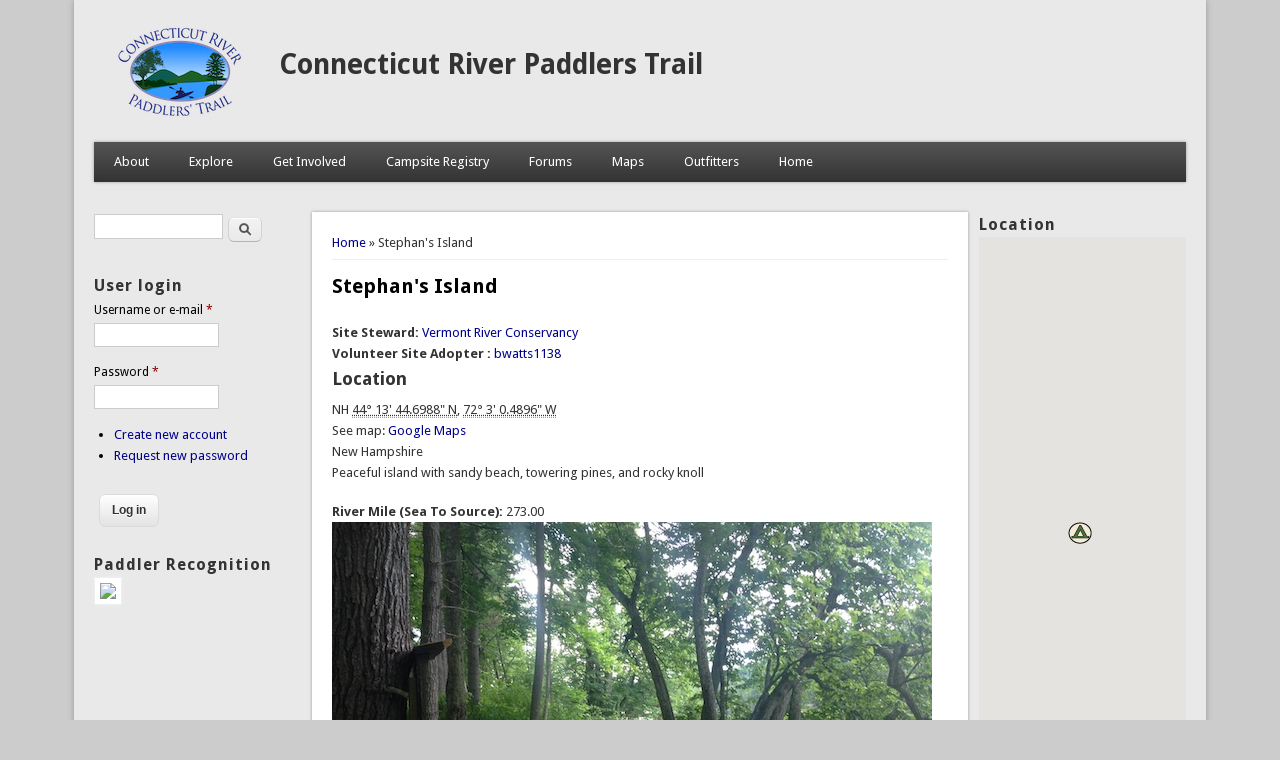

--- FILE ---
content_type: text/html; charset=utf-8
request_url: https://www.connecticutriverpaddlerstrail.org/crpt7/node/5635
body_size: 6409
content:
<!DOCTYPE html>
<head>
<meta http-equiv="X-UA-Compatible" content="IE=Edge" />
<meta charset="utf-8" />
<meta name="Generator" content="Drupal 7 (http://drupal.org)" />
<link rel="canonical" href="/crpt7/node/5635" />
<link rel="shortlink" href="/crpt7/node/5635" />
<meta name="viewport" content="width=device-width" />
<link rel="shortcut icon" href="https://www.connecticutriverpaddlerstrail.org/crpt7/sites/all/themes/professional_theme/favicon.ico" type="image/vnd.microsoft.icon" />
<title>Stephan&#039;s Island | Connecticut River Paddlers Trail</title>
<style type="text/css" media="all">
@import url("https://www.connecticutriverpaddlerstrail.org/crpt7/modules/system/system.base.css?rf8kno");
@import url("https://www.connecticutriverpaddlerstrail.org/crpt7/modules/system/system.menus.css?rf8kno");
@import url("https://www.connecticutriverpaddlerstrail.org/crpt7/modules/system/system.messages.css?rf8kno");
@import url("https://www.connecticutriverpaddlerstrail.org/crpt7/modules/system/system.theme.css?rf8kno");
</style>
<style type="text/css" media="screen">
@import url("https://www.connecticutriverpaddlerstrail.org/crpt7/sites/all/modules/tipsy/stylesheets/tipsy.css?rf8kno");
</style>
<style type="text/css" media="all">
@import url("https://www.connecticutriverpaddlerstrail.org/crpt7/sites/all/modules/calendar/css/calendar_multiday.css?rf8kno");
@import url("https://www.connecticutriverpaddlerstrail.org/crpt7/modules/comment/comment.css?rf8kno");
@import url("https://www.connecticutriverpaddlerstrail.org/crpt7/sites/all/modules/date/date_api/date.css?rf8kno");
@import url("https://www.connecticutriverpaddlerstrail.org/crpt7/sites/all/modules/date/date_popup/themes/datepicker.1.7.css?rf8kno");
@import url("https://www.connecticutriverpaddlerstrail.org/crpt7/sites/all/modules/date/date_repeat_field/date_repeat_field.css?rf8kno");
@import url("https://www.connecticutriverpaddlerstrail.org/crpt7/modules/field/theme/field.css?rf8kno");
@import url("https://www.connecticutriverpaddlerstrail.org/crpt7/sites/all/modules/logintoboggan/logintoboggan.css?rf8kno");
@import url("https://www.connecticutriverpaddlerstrail.org/crpt7/modules/node/node.css?rf8kno");
@import url("https://www.connecticutriverpaddlerstrail.org/crpt7/modules/search/search.css?rf8kno");
@import url("https://www.connecticutriverpaddlerstrail.org/crpt7/sites/all/modules/ubercart/uc_file/uc_file.css?rf8kno");
@import url("https://www.connecticutriverpaddlerstrail.org/crpt7/sites/all/modules/ubercart/uc_order/uc_order.css?rf8kno");
@import url("https://www.connecticutriverpaddlerstrail.org/crpt7/sites/all/modules/ubercart/uc_product/uc_product.css?rf8kno");
@import url("https://www.connecticutriverpaddlerstrail.org/crpt7/sites/all/modules/ubercart/uc_store/uc_store.css?rf8kno");
@import url("https://www.connecticutriverpaddlerstrail.org/crpt7/modules/user/user.css?rf8kno");
@import url("https://www.connecticutriverpaddlerstrail.org/crpt7/modules/forum/forum.css?rf8kno");
@import url("https://www.connecticutriverpaddlerstrail.org/crpt7/sites/all/modules/views/css/views.css?rf8kno");
</style>
<style type="text/css" media="all">
@import url("https://www.connecticutriverpaddlerstrail.org/crpt7/sites/all/modules/colorbox/styles/default/colorbox_style.css?rf8kno");
@import url("https://www.connecticutriverpaddlerstrail.org/crpt7/sites/all/modules/ctools/css/ctools.css?rf8kno");
@import url("https://www.connecticutriverpaddlerstrail.org/crpt7/sites/all/modules/panels/css/panels.css?rf8kno");
@import url("https://www.connecticutriverpaddlerstrail.org/crpt7/sites/all/modules/gmap/gmap.css?rf8kno");
</style>
<style type="text/css" media="all">
@import url("https://www.connecticutriverpaddlerstrail.org/crpt7/sites/all/themes/professional_theme/style.css?rf8kno");
</style>
<script type="text/javascript" src="https://www.connecticutriverpaddlerstrail.org/crpt7/sites/all/modules/jquery_update/replace/jquery/1.10/jquery.min.js?v=1.10.2"></script>
<script type="text/javascript" src="https://www.connecticutriverpaddlerstrail.org/crpt7/misc/jquery-extend-3.4.0.js?v=1.10.2"></script>
<script type="text/javascript" src="https://www.connecticutriverpaddlerstrail.org/crpt7/misc/jquery-html-prefilter-3.5.0-backport.js?v=1.10.2"></script>
<script type="text/javascript" src="https://www.connecticutriverpaddlerstrail.org/crpt7/misc/jquery.once.js?v=1.2"></script>
<script type="text/javascript" src="https://www.connecticutriverpaddlerstrail.org/crpt7/misc/drupal.js?rf8kno"></script>
<script type="text/javascript" src="https://www.connecticutriverpaddlerstrail.org/crpt7/sites/all/modules/tipsy/javascripts/jquery.tipsy.js?v=0.1.7"></script>
<script type="text/javascript" src="https://www.connecticutriverpaddlerstrail.org/crpt7/sites/all/modules/tipsy/javascripts/tipsy.js?v=0.1.7"></script>
<script type="text/javascript" src="https://www.connecticutriverpaddlerstrail.org/crpt7/sites/all/modules/ubercart/uc_file/uc_file.js?rf8kno"></script>
<script type="text/javascript" src="https://www.connecticutriverpaddlerstrail.org/crpt7/sites/all/modules/colorbox/js/colorbox.js?rf8kno"></script>
<script type="text/javascript" src="https://www.connecticutriverpaddlerstrail.org/crpt7/sites/all/modules/colorbox/styles/default/colorbox_style.js?rf8kno"></script>
<script type="text/javascript" src="https://www.connecticutriverpaddlerstrail.org/crpt7/sites/all/modules/antibot/js/antibot.js?rf8kno"></script>
<script type="text/javascript" src="https://www.connecticutriverpaddlerstrail.org/crpt7/sites/all/modules/gmap/js/gmap.js?rf8kno"></script>
<script type="text/javascript" src="https://maps.googleapis.com/maps/api/js?v=3&amp;language=en&amp;sensor=false&amp;libraries=geometry&amp;key=AIzaSyDovv_ZVlGzREAs2kB0JUWLWOy5CcRK2FM"></script>
<script type="text/javascript" src="https://www.connecticutriverpaddlerstrail.org/crpt7/sites/all/modules/gmap/js/icon.js?rf8kno"></script>
<script type="text/javascript" src="https://www.connecticutriverpaddlerstrail.org/crpt7/sites/all/modules/gmap/js/marker.js?rf8kno"></script>
<script type="text/javascript" src="https://www.connecticutriverpaddlerstrail.org/crpt7/sites/all/modules/gmap/js/highlight.js?rf8kno"></script>
<script type="text/javascript" src="https://www.connecticutriverpaddlerstrail.org/crpt7/sites/all/modules/gmap/js/poly.js?rf8kno"></script>
<script type="text/javascript" src="/crpt7/sites/default/files/js/gmap_markers.js"></script>
<script type="text/javascript" src="https://www.connecticutriverpaddlerstrail.org/crpt7/sites/all/modules/gmap/js/markerloader_static.js?rf8kno"></script>
<script type="text/javascript" src="https://www.connecticutriverpaddlerstrail.org/crpt7/sites/all/modules/gmap/js/gmap_marker.js?rf8kno"></script>
<script type="text/javascript" src="https://www.connecticutriverpaddlerstrail.org/crpt7/sites/all/themes/professional_theme/js/custom.js?rf8kno"></script>
<script type="text/javascript">
<!--//--><![CDATA[//><!--
jQuery.extend(Drupal.settings, {"basePath":"\/crpt7\/","pathPrefix":"","setHasJsCookie":0,"ajaxPageState":{"theme":"professional_theme","theme_token":"C6SGVBilb7_ULfBNWA4IQ1jP4_o1t2BwpRAr_PUKOsI","js":{"sites\/all\/modules\/jquery_update\/replace\/jquery\/1.10\/jquery.min.js":1,"misc\/jquery-extend-3.4.0.js":1,"misc\/jquery-html-prefilter-3.5.0-backport.js":1,"misc\/jquery.once.js":1,"misc\/drupal.js":1,"sites\/all\/modules\/tipsy\/javascripts\/jquery.tipsy.js":1,"sites\/all\/modules\/tipsy\/javascripts\/tipsy.js":1,"sites\/all\/modules\/ubercart\/uc_file\/uc_file.js":1,"sites\/all\/modules\/colorbox\/js\/colorbox.js":1,"sites\/all\/modules\/colorbox\/styles\/default\/colorbox_style.js":1,"sites\/all\/modules\/antibot\/js\/antibot.js":1,"sites\/all\/modules\/gmap\/js\/gmap.js":1,"https:\/\/maps.googleapis.com\/maps\/api\/js?v=3\u0026language=en\u0026sensor=false\u0026libraries=geometry\u0026key=AIzaSyDovv_ZVlGzREAs2kB0JUWLWOy5CcRK2FM":1,"sites\/all\/modules\/gmap\/js\/icon.js":1,"sites\/all\/modules\/gmap\/js\/marker.js":1,"sites\/all\/modules\/gmap\/js\/highlight.js":1,"sites\/all\/modules\/gmap\/js\/poly.js":1,"\/crpt7\/sites\/default\/files\/js\/gmap_markers.js":1,"sites\/all\/modules\/gmap\/js\/markerloader_static.js":1,"sites\/all\/modules\/gmap\/js\/gmap_marker.js":1,"sites\/all\/themes\/professional_theme\/js\/custom.js":1},"css":{"modules\/system\/system.base.css":1,"modules\/system\/system.menus.css":1,"modules\/system\/system.messages.css":1,"modules\/system\/system.theme.css":1,"sites\/all\/modules\/tipsy\/stylesheets\/tipsy.css":1,"sites\/all\/modules\/calendar\/css\/calendar_multiday.css":1,"modules\/comment\/comment.css":1,"sites\/all\/modules\/date\/date_api\/date.css":1,"sites\/all\/modules\/date\/date_popup\/themes\/datepicker.1.7.css":1,"sites\/all\/modules\/date\/date_repeat_field\/date_repeat_field.css":1,"modules\/field\/theme\/field.css":1,"sites\/all\/modules\/logintoboggan\/logintoboggan.css":1,"modules\/node\/node.css":1,"modules\/search\/search.css":1,"sites\/all\/modules\/ubercart\/uc_file\/uc_file.css":1,"sites\/all\/modules\/ubercart\/uc_order\/uc_order.css":1,"sites\/all\/modules\/ubercart\/uc_product\/uc_product.css":1,"sites\/all\/modules\/ubercart\/uc_store\/uc_store.css":1,"modules\/user\/user.css":1,"modules\/forum\/forum.css":1,"sites\/all\/modules\/views\/css\/views.css":1,"sites\/all\/modules\/agreservations\/agreservations.css":1,"sites\/all\/modules\/colorbox\/styles\/default\/colorbox_style.css":1,"sites\/all\/modules\/ctools\/css\/ctools.css":1,"sites\/all\/modules\/panels\/css\/panels.css":1,"sites\/all\/modules\/gmap\/gmap.css":1,"sites\/all\/themes\/professional_theme\/style.css":1}},"colorbox":{"opacity":"0.85","current":"{current} of {total}","previous":"\u00ab Prev","next":"Next \u00bb","close":"Close","maxWidth":"98%","maxHeight":"98%","fixed":true,"mobiledetect":true,"mobiledevicewidth":"480px"},"tipsy":{"custom_selectors":[{"selector":".tipsy","options":{"fade":1,"gravity":"w","delayIn":0,"delayOut":0,"trigger":"hover","opacity":"0.8","offset":0,"html":0,"tooltip_content":{"source":"attribute","selector":"title"}}}]},"gmap":{"auto1map":{"width":"100%","height":"600px","zoom":7,"maxzoom":"14","controltype":"None","pancontrol":1,"streetviewcontrol":0,"align":"None","maptype":"Map","mtc":"none","baselayers":{"Map":1,"Satellite":1,"Hybrid":1},"styles":{"line_default":["0000ff","5","45","",""],"poly_default":["000000","3","25","ff0000","45"],"highlight_color":"ff0000"},"line_colors":["#00cc00","#ff0000","#0000ff"],"behavior":{"locpick":false,"nodrag":0,"nokeyboard":1,"nomousezoom":0,"nocontzoom":0,"autozoom":true,"dynmarkers":0,"overview":0,"collapsehack":0,"scale":0,"extramarkerevents":false,"clickableshapes":false,"highlight":0},"markermode":"0","id":"auto1map","latitude":"44.229083","longitude":"-72.050136","markers":[{"latitude":"44.229083","longitude":"-72.050136","markername":"services","offset":0,"opts":{"title":"Stephan\u0027s Island"}}]}},"urlIsAjaxTrusted":{"\/crpt7\/node\/5635":true,"\/crpt7\/node\/5635?destination=node\/5635":true},"antibot":{"actions":{"user-login-form":"\/crpt7\/node\/5635?destination=node\/5635"}}});
//--><!]]>
</script>
<!--[if lt IE 9]><script src="//html5shiv.googlecode.com/svn/trunk/html5.js"></script><![endif]-->
</head>
<body class="html not-front not-logged-in two-sidebars page-node page-node- page-node-5635 node-type-campsite i18n-en">
    
<div id="wrapper">
  <header id="header" role="banner">
    <div id="logo"><a href="/crpt7/" title="Home"><img src="https://www.connecticutriverpaddlerstrail.org/crpt7/sites/all/themes/professional_theme/logo.png"/></a></div>    <h1 id="site-title"><a href="/crpt7/" title="Home">Connecticut River Paddlers Trail</a></h1>        <div class="clear"></div>
          <nav id="main-menu"  role="navigation">
        <a class="nav-toggle" href="#">Navigation</a>
        <div class="menu-navigation-container">
          <ul class="menu"><li class="first expanded"><a href="/crpt7/node/2147" title="">About</a><ul class="menu"><li class="first leaf"><a href="/crpt7/node/2148">Our Vision</a></li>
<li class="leaf"><a href="/crpt7/partners" title="">Trail Partners</a></li>
<li class="leaf"><a href="/crpt7/node/2149">History</a></li>
<li class="leaf"><a href="/crpt7/node/6854">For Your Safety</a></li>
<li class="last leaf"><a href="/crpt7/node/2150" title="">Etiquette Guidelines</a></li>
</ul></li>
<li class="expanded"><a href="/crpt7/" title="">Explore</a><ul class="menu"><li class="first leaf"><a href="/crpt7/node/4208">Interactive Map</a></li>
<li class="leaf"><a href="/crpt7/campsites-access-portage-trails">Campsites, Access Points, and Portage Trails</a></li>
<li class="leaf"><a href="http://www.connecticutriverpaddlerstrail.org/crpt7/recommended-trips" title="">Recommended Trips</a></li>
<li class="leaf"><a href="/crpt7/node/3054">River levels</a></li>
<li class="leaf"><a href="/crpt7/trip-reports" title="">Trip Reports</a></li>
<li class="last leaf"><a href="/crpt7/node/5611">Spur Trails (Tributaries)</a></li>
</ul></li>
<li class="expanded"><a href="/crpt7/" title="">Get Involved</a><ul class="menu"><li class="first leaf"><a href="/crpt7/events" title="">Events</a></li>
<li class="leaf"><a href="/crpt7/node/2152">Adopt A Site</a></li>
<li class="leaf"><a href="/crpt7/donate">Donate</a></li>
<li class="leaf"><a href="/crpt7/user" title="">Create Website Account</a></li>
<li class="last leaf"><a href="/crpt7/node/6257">Paddler Recognition</a></li>
</ul></li>
<li class="leaf"><a href="/crpt7/campsite-registration-calendar" title="Communal listing of when groups plan to stay at sites.">Campsite Registry</a></li>
<li class="leaf"><a href="/crpt7/forum" title="User Forums">Forums</a></li>
<li class="expanded"><a href="/crpt7/node/3055">Maps</a><ul class="menu"><li class="first leaf"><a href="/crpt7/mapandguide">WaterProof Recreation Map and Guide (VT/NH)</a></li>
<li class="leaf"><a href="/crpt7/node/8575">Waterproof Map and Guide (MA/CT)</a></li>
<li class="leaf"><a href="/crpt7/node/7842" title="Purchase the 2021 CRPT Smartphone App!">CRPT Smartphone App</a></li>
<li class="leaf"><a href="http://www.connecticutriverpaddlerstrail.org/crpt7/node/7076" title="">Map Updates</a></li>
<li class="last leaf"><a href="http://www.connecticutriverpaddlerstrail.org/crpt7/node/3055" title="">Other Maps</a></li>
</ul></li>
<li class="leaf"><a href="/crpt7/outfitters" title="">Outfitters</a></li>
<li class="last leaf"><a href="/crpt7/">Home</a></li>
</ul>        </div>
        <div class="clear"></div>
      </nav>
    <!-- end main-menu -->
  </header>

  <div id="container">
    

   
    <div class="content-sidebar-wrap">

    <div id="content">
      <div id="breadcrumbs"><h2 class="element-invisible">You are here</h2><nav class="breadcrumb"><a href="/crpt7/">Home</a> » Stephan&#039;s Island</nav></div>      <section id="post-content" role="main">
                                <h1 class="page-title">Stephan&#039;s Island</h1>                                        <div class="region region-content">
  <div id="block-system-main" class="block block-system">

      
  <div class="content">
      <article id="node-5635" class="node node-campsite node-full clearfix" about="/crpt7/node/5635" typeof="sioc:Item foaf:Document">
                      <span property="dc:title" content="Stephan&#039;s Island" class="rdf-meta element-hidden"></span><span property="sioc:num_replies" content="3" datatype="xsd:integer" class="rdf-meta element-hidden"></span>  
      
    
  <div class="content node-campsite">
    <div class="field field-name-field-site-steward-access field-type-entityreference field-label-inline clearfix"><div class="field-label">Site Steward:&nbsp;</div><div class="field-items"><div class="field-item even"><a href="/crpt7/node/3123">Vermont River Conservancy</a></div></div></div><div class="field field-name-field-volunteer-site-adopter- field-type-user-reference field-label-inline clearfix"><div class="field-label">Volunteer Site Adopter :&nbsp;</div><div class="field-items"><div class="field-item even"><a href="/crpt7/user/2780">bwatts1138</a></div></div></div>  <div class="location-locations-display">
    <h3 class="location-locations-header">Location</h3>

    <div class="location-locations-wrapper">
              <div class="location vcard" itemscope itemtype="http://schema.org/PostalAddress">
  <div class="adr">
                          <span class="region" itemprop="addressRegion">NH</span>
                                                <span class="geo"><abbr class="latitude" title="44.229083">44° 13' 44.6988" N</abbr>, <abbr
            class="longitude" title="-72.050136">72° 3' 0.4896" W</abbr></span>
            </div>
      <div class="map-link">
      <div class="location map-link">See map: <a href="http://maps.google.com?q=44.229083+-72.050136+%28%2C+%2C+NH%2C+%2C+us%29" target="_blank">Google Maps</a></div>    </div>
  </div>
  <div class="location-hidden">
        New Hampshire              </div>
          </div>
  </div>
<div class="field field-name-body field-type-text-with-summary field-label-hidden"><div class="field-items"><div class="field-item even" property="content:encoded"><p>Peaceful island with sandy beach, towering pines, and rocky knoll</p>
</div></div></div><div class="field field-name-field-river-mile-sea-to-source- field-type-number-decimal field-label-inline clearfix"><div class="field-label">River Mile (Sea To Source):&nbsp;</div><div class="field-items"><div class="field-item even">273.00</div></div></div><div class="field field-name-field-photo field-type-image field-label-hidden"><div class="field-items"><div class="field-item even"><img typeof="foaf:Image" src="https://www.connecticutriverpaddlerstrail.org/crpt7/sites/default/files/StephansCampsite.JPG" width="600" height="450" alt="" /></div></div></div><div class="field field-name-field-campsite-status field-type-list-text field-label-inline clearfix"><div class="field-label">Campsite Status:&nbsp;</div><div class="field-items"><div class="field-item even">Open</div></div></div><div class="field field-name-field-register field-type-link-field field-label-inline clearfix"><div class="field-label">Register:&nbsp;</div><div class="field-items"><div class="field-item even"><a href="http://www.connecticutriverpaddlerstrail.org/crpt7/campsite-registration-calendar">Register Now</a></div></div></div><div class="field field-name-field-site-adopter-check field-type-list-text field-label-above"><div class="field-label">Site Adopter Check:&nbsp;</div><div class="field-items"><div class="field-item even">All set</div></div></div>  </div>

      <footer>
      <ul class="links inline"><li class="comment_forbidden first last"><span><a href="/crpt7/user/login?destination=node/5635%23comment-form">Log in</a> or <a href="/crpt7/user/register?destination=node/5635%23comment-form">register</a> to post comments</span></li>
</ul>    </footer>
  
  <div id="comments" class="comment-wrapper">
          <h2 class="title">Comments</h2>
      
  <a id="comment-759"></a>
<div class="comment clearfix" about="/crpt7/comment/759#comment-759" typeof="sioc:Post sioct:Comment">

  <div class="attribution">

      <div class="user-picture">
    <a href="/crpt7/user/2176" title="View user profile."><img typeof="foaf:Image" src="https://www.connecticutriverpaddlerstrail.org/crpt7/sites/default/files/styles/thumbnail/public/pictures/picture-2176-1657052606.jpg?itok=dqqJcNv-" alt="llplant&#039;s picture" title="llplant&#039;s picture" /></a>  </div>

    <div class="comment-submitted">
      <p class="commenter-name">
        <span rel="sioc:has_creator"><a href="/crpt7/user/2176" title="View user profile." class="username" xml:lang="" about="/crpt7/user/2176" typeof="sioc:UserAccount" property="foaf:name" datatype="">llplant</a></span>      </p>
      <p class="comment-time">
        <span property="dc:date dc:created" content="2021-02-23T11:46:31-05:00" datatype="xsd:dateTime">Tue, 02/23/2021 - 11:46</span>      </p>
      <p class="comment-permalink">
        <a href="/crpt7/comment/759#comment-759" class="permalink" rel="bookmark">Permalink</a>      </p>
    </div>
  </div>

  <div class="comment-text">
    <div class="comment-arrow"></div>

    
        <h3 property="dc:title" datatype=""><a href="/crpt7/comment/759#comment-759" class="permalink" rel="bookmark">When does campsite off-season end?</a></h3>
    
    <div class="content">
      <span rel="sioc:reply_of" resource="/crpt7/node/5635" class="rdf-meta element-hidden"></span><div class="field field-name-comment-body field-type-text-long field-label-hidden"><div class="field-items"><div class="field-item even" property="content:encoded"><p>When does campsite off-season end?</p>
</div></div></div>          </div> <!-- /.content -->

    <ul class="links inline"><li class="comment_forbidden first last"><span><a href="/crpt7/user/login?destination=node/5635%23comment-form">Log in</a> or <a href="/crpt7/user/register?destination=node/5635%23comment-form">register</a> to post comments</span></li>
</ul>  </div> <!-- /.comment-text -->
</div>
<a id="comment-928"></a>
<div class="comment clearfix" about="/crpt7/comment/928#comment-928" typeof="sioc:Post sioct:Comment">

  <div class="attribution">

    
    <div class="comment-submitted">
      <p class="commenter-name">
        <span rel="sioc:has_creator"><a href="/crpt7/user/4270" title="View user profile." class="username" xml:lang="" about="/crpt7/user/4270" typeof="sioc:UserAccount" property="foaf:name" datatype="">gpage</a></span>      </p>
      <p class="comment-time">
        <span property="dc:date dc:created" content="2023-06-01T15:27:10-04:00" datatype="xsd:dateTime">Thu, 06/01/2023 - 15:27</span>      </p>
      <p class="comment-permalink">
        <a href="/crpt7/comment/928#comment-928" class="permalink" rel="bookmark">Permalink</a>      </p>
    </div>
  </div>

  <div class="comment-text">
    <div class="comment-arrow"></div>

    
        <h3 property="dc:title" datatype=""><a href="/crpt7/comment/928#comment-928" class="permalink" rel="bookmark">Great site - lots of wildlife</a></h3>
    
    <div class="content">
      <span rel="sioc:reply_of" resource="/crpt7/node/5635" class="rdf-meta element-hidden"></span><div class="field field-name-comment-body field-type-text-long field-label-hidden"><div class="field-items"><div class="field-item even" property="content:encoded"><p>Stayed the night of May 30, 2023 with 3 students and another adult chaperone. Beautiful site. Well maintained and the wildlife was abundant. Visited by a bald eagle and saw beaver, geese, ducks, loons, etc. Heard owls and coyotes during the night. Thanks for a great place to stay!</p>
</div></div></div>          </div> <!-- /.content -->

    <ul class="links inline"><li class="comment_forbidden first last"><span><a href="/crpt7/user/login?destination=node/5635%23comment-form">Log in</a> or <a href="/crpt7/user/register?destination=node/5635%23comment-form">register</a> to post comments</span></li>
</ul>  </div> <!-- /.comment-text -->
</div>
<a id="comment-1040"></a>
<div class="comment clearfix" about="/crpt7/comment/1040#comment-1040" typeof="sioc:Post sioct:Comment">

  <div class="attribution">

    
    <div class="comment-submitted">
      <p class="commenter-name">
        <span rel="sioc:has_creator"><a href="/crpt7/user/5606" title="View user profile." class="username" xml:lang="" about="/crpt7/user/5606" typeof="sioc:UserAccount" property="foaf:name" datatype="">aksel.pl</a></span>      </p>
      <p class="comment-time">
        <span property="dc:date dc:created" content="2025-07-23T14:21:36-04:00" datatype="xsd:dateTime">Wed, 07/23/2025 - 14:21</span>      </p>
      <p class="comment-permalink">
        <a href="/crpt7/comment/1040#comment-1040" class="permalink" rel="bookmark">Permalink</a>      </p>
    </div>
  </div>

  <div class="comment-text">
    <div class="comment-arrow"></div>

    
        <h3 property="dc:title" datatype=""><a href="/crpt7/comment/1040#comment-1040" class="permalink" rel="bookmark">Dartmouth TFTS</a></h3>
    
    <div class="content">
      <span rel="sioc:reply_of" resource="/crpt7/node/5635" class="rdf-meta element-hidden"></span><div class="field field-name-comment-body field-type-text-long field-label-hidden"><div class="field-items"><div class="field-item even" property="content:encoded"><p>Dartmouth TFTS</p>
</div></div></div>          </div> <!-- /.content -->

    <ul class="links inline"><li class="comment_forbidden first last"><span><a href="/crpt7/user/login?destination=node/5635%23comment-form">Log in</a> or <a href="/crpt7/user/register?destination=node/5635%23comment-form">register</a> to post comments</span></li>
</ul>  </div> <!-- /.comment-text -->
</div>

  </div>
  </article> <!-- /.node -->
  </div>
  
</div> <!-- /.block -->
</div>
 <!-- /.region -->
      </section> <!-- /#main -->
    </div>

          <aside id="sidebar-first" role="complementary">
        <div class="region region-sidebar-first">
  <div id="block-search-form" class="block block-search">

      
  <div class="content">
    <form action="/crpt7/node/5635" method="post" id="search-block-form" accept-charset="UTF-8"><div><div class="container-inline">
      <h2 class="element-invisible">Search form</h2>
    <div class="form-item form-type-textfield form-item-search-block-form">
  <label class="element-invisible" for="edit-search-block-form--2">Search </label>
 <input title="Enter the terms you wish to search for." type="text" id="edit-search-block-form--2" name="search_block_form" value="" size="15" maxlength="128" class="form-text" />
</div>
<div class="form-actions form-wrapper" id="edit-actions"><input type="submit" id="edit-submit" name="op" value="Search" class="form-submit" /></div><input type="hidden" name="form_build_id" value="form-tZh1zQfG3KE3iJw7i2pWrsKh-5UimlbKs_ej2gTsMdk" />
<input type="hidden" name="form_id" value="search_block_form" />
</div>
</div></form>  </div>
  
</div> <!-- /.block -->
<div class="antibot-no-js messages warning">You must have Javascript enabled to use this form.</div><div id="block-user-login" class="block block-user">

        <h2 >User login</h2>
    
  <div class="content">
    <form style="display: none;" class="antibot-hidden" action="/crpt7/antibot" method="post" id="user-login-form" accept-charset="UTF-8"><div><div class="form-item form-type-textfield form-item-name">
  <label for="edit-name">Username or e-mail <span class="form-required" title="This field is required.">*</span></label>
 <input type="text" id="edit-name" name="name" value="" size="15" maxlength="60" class="form-text required" />
</div>
<div class="form-item form-type-password form-item-pass">
  <label for="edit-pass">Password <span class="form-required" title="This field is required.">*</span></label>
 <input type="password" id="edit-pass" name="pass" size="15" maxlength="128" class="form-text required" />
</div>
<div class="item-list"><ul><li class="first"><a href="/crpt7/user/register" title="Create a new user account.">Create new account</a></li>
<li class="last"><a href="/crpt7/user/password" title="Request new password via e-mail.">Request new password</a></li>
</ul></div><input type="hidden" name="form_build_id" value="form-_TFklynwuUbgVi6J83sxKsZKe2hKI2MdWiHROKNVcQw" />
<input type="hidden" name="form_id" value="user_login_block" />
<div class="form-actions form-wrapper" id="edit-actions--2"><input type="submit" id="edit-submit--2" name="op" value="Log in" class="form-submit" /></div></div></form>  </div>
  
</div> <!-- /.block -->
<div id="block-block-2" class="block block-block">

        <h2 >Paddler Recognition</h2>
    
  <div class="content">
    <p><a href="http://www.connecticutriverpaddlerstrail.org/crpt7/node/6257"> <img src="https://www.ctriver.org/wp-content/uploads/PaddTrailRec_STICKER_3x7.5-600x240.jpg" /> </a></p>
  </div>
  
</div> <!-- /.block -->
</div>
 <!-- /.region -->
      </aside>  <!-- /#sidebar-first -->
    
    </div>

          <aside id="sidebar-second" role="complementary">
        <div class="region region-sidebar-second">
  <div id="block-gmap-location-0" class="block block-gmap-location">

        <h2 >Location</h2>
    
  <div class="content">
    <div style="width: 100%; height: 600px;" id="gmap-auto1map-gmap0" class="gmap-control gmap-gmap gmap gmap-map gmap-auto1map-gmap"><noscript>Javascript is required to view this map.</noscript></div>  </div>
  
</div> <!-- /.block -->
</div>
 <!-- /.region -->
      </aside>  <!-- /#sidebar-first -->
    
  <div class="clear"></div>

     <div id="foot">
     <div class="region region-footer">
  <div id="block-system-powered-by" class="block block-system">

      
  <div class="content">
    <span>Powered by <a href="https://www.drupal.org">Drupal</a></span>  </div>
  
</div> <!-- /.block -->
</div>
 <!-- /.region -->
   </div>
     </div>



  <div id="footer">
    
    <div id="copyright">
    <!--Remove  -->
                <p class="copyright">Copyright &copy; 2026, </p>
     	        <!--Remove Theme Credit by Setting -->
          <p class="credits"> Theme Originally Created by  <a href="http://www.devsaran.com">Devsaran</a></p>
        <div class="clear"></div>
    </div>
  </div>
</div>
  </body>
</html>


--- FILE ---
content_type: text/css
request_url: https://www.connecticutriverpaddlerstrail.org/crpt7/sites/all/themes/professional_theme/style.css?rf8kno
body_size: 6170
content:
@import url("//fonts.googleapis.com/css?family=Droid+Sans:regular,bold|Droid+Serif:regular,italic,bold,bolditalic&subset=latin");
/*
Theme Name:Professional Theme
Author:Pradeep Saran
Current Maintainer: Mheinke
*/
html, body, div, span, applet, object, iframe,
h1, h2, h3, h4, h5, h6, p, blockquote, pre,
a, abbr, acronym, address, big, cite, code,
del, dfn, em, img, ins, kbd, q, s, samp,
small, strike, strong, sub, sup, tt, var,
b, u, i, center,
dl, dt, dd, ol, ul, li,
fieldset, form, label, legend,
table, caption, tbody, tfoot, thead, tr, th, td,
article, aside, canvas, details, embed,
figure, figcaption, footer, header, hgroup,
menu, nav, output, ruby, section, summary,
time, mark, audio, video {
  margin: 0;
  padding: 0;
  border: 0;
  font-size: 100%;
  font: inherit;
  vertical-align: baseline;
}
/* HTML5 display-role reset for older browsers */
article, aside, details, figcaption, figure,
footer, header, hgroup, menu, nav, section {
  display: block;
}
body {
  line-height: 1;
}
ol, ul {
  list-style: none;
}

table {
  border-collapse: collapse;
  border-spacing: 0;
}

/*
  Clear Floated Elements
*/

.clear {
  clear:both;
  display:block;
  overflow:hidden;
  visibility:hidden;
  width:0;
  height:0;
}

.clear:after {
  clear:both;
  content:' ';
  display:block;
  font-size:0;
  line-height:0;
  visibility:hidden;
  width:0;
  height:0;
}

* html .clear {
  height:1%;
}

/*
  Style HTML Tags
*/

body {
  background:#ccc;
  color:#333;
  font-family:"Droid Sans", "Helvetica Neue", "Nimbus Sans L", sans-serif;
  font-size:13px;
  line-height:1.62em;
}

a {
  color:#00008B;
  text-decoration:none;
}

a:hover {
  color:#d54e21;
}

h1, h2, h3, h4, h5, h6 {
  margin-bottom:6px;
  font-weight:bold;
  line-height:1.62em;
}

h1 {
  font-size:32px;
}

h2 {
  font-size:24px;
}

h3 {
  font-size:18px;
}

h4 {
  font-size:16px;
}

h5 {
  font-size:15px;
}

h6 {
  font-size:14px;
}

p {
  margin-bottom:18px;
}

table {
  border-collapse:collapse;
  border-spacing:0;
  margin-bottom: 15px;
  width: 100%;
}

th, tr, td {
  vertical-align: middle;
}

.sticky-header th, .sticky-table th {
  border-bottom: 3px solid #ccc;
  padding-right: 1em;
  text-align: left;
}


table {
  background: #ececec;
  border: 1px solid #bbbbbb;
}

th {
  background: #dbdbdb;
  padding: 5px 4px;
  text-shadow: 1px 1px #fff;
  border-right: 1px solid #c8c7c7;
  color:#333;
}

td {
  background: #ebebeb;
  color: #747474;
  text-align: left;
  padding-left: 4px;
  border-right: 1px solid #c8c7c7;
  border-bottom: 1px solid #c8c7c7;
}

code {
  background: #d8d8d8;
  text-shadow: 1px 1px #fff;
  border: 1px solid #bbbbbb;
  display: block;
  padding: 7px;
  margin: 5px 0;
  border-radius: 7px;
}

mark {
  background-color:#fdfc9b;
  font-style:italic;
  font-weight:bold;
}

del {
  text-decoration: line-through;
}

hr {
  border:none;
  border-top:#EEE 1px solid;
}

dt {
  font-weight:bold;
  margin-bottom:24px;
}

dd {
  margin-left:30px;
  margin-bottom:24px;
}

ul {
  list-style-type:disc;
  margin-left:15px;
  margin-bottom:12px;
}

ul li {
  margin-top:4px;
}

ul ul {
  list-style-type:square;
  margin-bottom:0;
}

ul ul ul {
  list-style-type:circle;
}

ol {
  list-style-type:decimal;
  margin-left:30px;
  margin-bottom:24px;
}

ol ol {
  list-style: upper-alpha;
  margin-bottom:0
}

ol ol ol {
  list-style: lower-roman;
}

ol ol ol ol {
  list-style: lower-alpha;
}

abbr,
acronym {
  border-bottom:#999 1px dotted;
  cursor:help;
}

big {
  font-size:1.3em;
}

cite,
em {
  font-style:italic;
}

ins {
  background-color:#fdfc9b;
  text-decoration:none;
}

pre {
  background: #d8d8d8;
  text-shadow: 1px 1px #fff;
  border: 1px solid #bbbbbb;
  padding: 7px;
  margin: 5px 0;
  border-radius: 7px;
}

blockquote, q {
  quotes:none;
  border: 1px solid #bbbbbb;
  background: #d8d8d8 url(images/quote.png) no-repeat;
  padding: 10px 5px 5px 47px;
  text-shadow: 1px 1px #fff;
  margin: 5px 0;
  border-radius: 7px;
}

blockquote:before, blockquote:after,
q:before, q:after {
  content:'';
  content:none;
}

strong {
  font-weight:bold;
}

sup,
sub {
  height:0;
  line-height:1;
  vertical-align:baseline;
  position:relative;
  font-size:10px;
}

sup {
  bottom:1ex;
}

sub {
  top:.5ex;
}

img,
video {
  max-width:100%;
  height:auto;
}

video {
  display:block;
}

audio {
  max-width:100%;
}

.content a img {
  padding:5px;
  box-shadow:0 0 3px #EEE;
  background:#FFF;
  border:#EEE 1px solid;
}

.content a:hover img {
  background:#F0F0F0;
}

/*
  Theme Design, Layout and Typography
*/

#wrapper {
  position:relative;
  max-width:1132px;
  margin:0 auto;
  box-shadow:0 0 6px #999;
  background:#e9e9e9;
  overflow:hidden;
}

#header {
  margin:0 1.76%;
}

#logo {
  float:left;
  margin:10px;
  padding-top: 10px;
}

#site-title a,
#site-description {
  color:#333;
}

#site-title,
#site-description {
  float:left;
  line-height:100px;
}

#site-title {
  margin:15px;
  font-size:28px;
  font-weight:bold;
}

#site-description {
  margin-left:20px;
  font-size:12px;
  font-weight:normal;
}

#main-menu {
  min-height:40px;
  box-shadow:0 0 3px #999;
  background:#444;
  background:-moz-repeating-linear-gradient(#555, #333 40px);
  background:-webkit-repeating-linear-gradient(#555, #333 40px);
  background:-o-repeating-linear-gradient(#555, #333 40px);
  background:-ms-repeating-linear-gradient(#555, #333 40px);
  background:repeating-linear-gradient(#555, #333 40px);
}

#main-menu ul {
  float:left;
  padding:0;
  margin:0;
  list-style:none;
  font-size:13px;
}

#main-menu li {
	position:relative;
	float:left;
	padding:0;
	margin:0;
	line-height:40px;
}

#main-menu li li{
	line-height:13px;
}

#main-menu ul li:first-child {
  padding-left:0;
}

#main-menu a {
  display:block;
  padding:0 20px;
  color:#FFF;
  text-align:center;
  text-decoration:none;
}

#main-menu a:hover,
#main-menu li > a.active {
  background:#000;
  color:#fff;
  text-decoration:none;
}

#main-menu li > a.active {
  background:#000;
}

.drop-down-toggle {
  position:absolute;
  top:7px;
  right:16px;
  display:none;
  width:20px;
  height:20px;
  border-radius:15px;
  background:#333;
  background:-moz-linear-gradient(#333,#444);
  background:-webkit-linear-gradient(#333,#444);
  background:-o-linear-gradient(#333,#444);
  background:-ms-linear-gradient(#333,#444);
  background:linear-gradient(#333,#444);
  border:#aaa 3px solid;
}

.drop-down-arrow {
  display:block;
  width:0;
  height:0;
  margin:8px 0 0 5px;
  border-top:5px solid #aaa;
  border-left:transparent 5px solid;
  border-right:transparent 5px solid;
}

#main-menu li li {
  float:none;
  min-width:190px;
  padding:0;
  margin:0;
}

#main-menu li li a {
  min-width:150px;
  margin:0;
  background:#555;
  border-top:#5f5f5f 1px solid;
  font-size:13px;
  line-height:33px;
  text-align:left;
  overflow:hidden;
}

#main-menu li li:first-child > a {
  border-top:none;
}

#main-menu li li a:hover {
  background:#444;
}

#main-menu li ul {
  display:none;
  position:absolute;
  z-index:9999;
  min-width:190px;
  height:auto;
  padding:0;
  margin:0;
  box-shadow:0 0 3px #333;
}

#main-menu li ul ul {
  margin:-33px 0 0 190px !important;
}

#main-menu li:hover > ul,
#main-menu li li:hover > ul,
#main-menu li li li:hover > ul {
  display:block;
}

#main-menu .nav-toggle {
  display:none;
}

#main-menu ul li.leaf, #main-menu ul li.expanded, #main-menu ul li.collapsed {
  list-style:none;
}
#main-menu ul.menu li {
  margin: 0;
}

#main-menu li.expanded, #main-menu li.collapsed, #main-menu li.leaf {
  margin: 0;
  padding: 0;
}


#container {
  margin:1.76%;
}

#slider {
  position:relative;
  margin:0 0 1.83%;
  box-shadow:0 0 3px #999;
  background:#ccc;
  background:-moz-linear-gradient(#ddd,#bbb);
  background:-webkit-linear-gradient(#ddd,#bbb);
  background:-o-linear-gradient(#ddd,#bbb);
  background:-ms-linear-gradient(#ddd,#bbb);
  background:linear-gradient(#ddd,#bbb);
}

#slider a:active {
  outline:none;
}

.slides,
.flex-control-nav {
  margin:0;
  padding:0;
  list-style:none;
}

.slides {
  width:100%;
  overflow:hidden;
}

#slider .slides > li {
  display:none;
  position:relative;
  margin:0;
}

#slider .slides li:first-child {
  display:list-item;
}

.flex-pauseplay span {
  text-transform:capitalize;
}

.slides:after {
  content:".";
  display:block;
  clear:both;
  visibility:hidden;
  line-height:0;
  height:0;
}

.flex-control-nav {
  position:absolute;
  right:4%;
  bottom:7.3%;
  text-align:center;
}

.flex-control-nav li {
	display:inline-block;
	margin:0 0 0 15px;
	float:left; /** Added by ibou65 to fix vertical display of slides link on IE7, line 603 **/
}

.flex-control-nav li:first-child {
  margin:0;
}

.flex-control-nav li a {
  display:block;
  width:24px;
  height:24px;
  box-shadow:0 0 3px #999;
  cursor:pointer;
  background:#e9e9e9;
  color:#333;
  font-weight:bold;
  line-height:24px;
}

.flex-control-nav li a.active,
.flex-control-nav li a:hover {
  background:#fff;
}

#slider .post {
  padding:1.83%;
  margin:0;
  box-shadow:none;
  background:none;
}

#slider .entry-container {
  float:right;
  max-width:50%;
}

#slider .slide-image {
	max-width:49%;
	padding:0.47%;
	background:#E9E9E9;
}

#slider .entry-header,
#slider .entry-summary {
  	width:550px;
	max-width:95%;
	margin-left:5%;
}

#slider .entry-title{
  margin-left:0;
  margin-bottom:15px;
}

.content-sidebar-wrap {
  float:left;
  width:100%;
}

.content-sidebar-wrap #content {
  background:#fff;
  display: inline;
  margin-bottom: 2.7%;
  float:right;
  width:100%;
  box-shadow:0 0 3px #999;
}

#sidebar-first {
  color: #888;
  float: left;
}

#sidebar-second {
  color: #888;
  float: right;
}

/* 3 columns */

body.two-sidebars .content-sidebar-wrap {
  width:80%;
}

body.two-sidebars #content {
  width:75%;
}

body.two-sidebars #sidebar-first {
  width: 24%;
}

body.two-sidebars #sidebar-second {
  width: 19%;
}

/* 2 columns: sidebar-first */

body.sidebar-first .content-sidebar-wrap {
  width: 100%!important;
}

body.sidebar-first #content {
  width: 80%!important;
}

body.sidebar-first #sidebar-first {
  width: 19%;
}

/* 2 columns: sidebar-second */

body.sidebar-second .content-sidebar-wrap {
  width: 80%!important;
}

body.sidebar-second #content {
  width: 100%!important;
}

body.sidebar-second #sidebar-second {
  width: 19%;
}

#post-content {
  padding: 0 20px;
}

.breadcrumb {
  margin:0 20px;
  padding-top:20px;
  margin-bottom:10px;
  border-bottom:#eee 1px solid;
}

#head, #content, #sidebar-second, #sidebar-first {
  margin-top: 10px;
}

.node {
  margin:20px 0;
}

.node h2.title, .page-title {
  color: #000;
  font-size: 20px;
}

.node h2.title a{
  color: #000;
}

.block {
  margin-bottom:1.5em;
}

.block > h2{
  margin:0;
  font-size:16px;
  font-weight:bold;
  letter-spacing:1px;
}

#sidebar-first .block > h2,
#sidebar-second .block > h2,
#head .block > h2,
#foot .block > h2 {
  color:#333;
}

#footer-area .block > h2 {
  color:#ddd;
}

#footer-area ul.menu li a.active{
  color:#ddd;
}

.submitted {
  background: #dfdddd;
  padding: 4px 9px;
  border-radius: 4px;
  color: #383838;
  text-shadow: 1px 1px #fff;
  clear: both;
  display: block;
  margin-bottom: 2px;
}

.links {
  color: #000;
  margin-top: 10px;
  font-size: 14px;
}

ul.links {
  margin:0;
}

.links li a {
  background-color: #E7E5E3;
  color: #100100;
  padding: 4px 5px;
  border-radius: 4px;
  text-shadow: 1px 1px #fff;
  font-weight: normal;
}

.links li a:hover {
  background-color: #D7D5D3;
  color: #100101;
}


/*-------------------------------------------*
/* Fix CKEditor style
/*-------------------------------------------*/
table.cke_editor {
  background: transparent;
  border: 0;
}
table.cke_editor td {
  background: transparent;
  padding: 0;
  border: 0;
}

/*-------------------------------------------*
/* Poll, Buttons, Form
/*-------------------------------------------*/
.poll .vote-form .choices .title {
  font-size: 14px;
  font-weight: normal;
  line-height: 2;
}

.poll .vote-form .choices {
  margin: 0;
}

.form-submit{
  cursor: pointer;
  margin:5px;
}

input.form-checkbox, input.form-radio {
  vertical-align: baseline;
}

.form-text {
  padding: 4px 5px;
}

/*-------------------------------------------*
/* Menus and item lists
/*-------------------------------------------*/
.item-list ul {
  margin: 0;
  padding: 0 0 0 1.5385em;
}

.item-list ul li {
  margin: 0;
  padding: 0;
}

ul.menu li {
  margin: 0;
  padding: 0;
}

ul.inline {
  clear: both;
}

ul.inline li {
  margin: 0;
  padding: 0;
}

/*-------------------------------------------*
/* Admin Tabs
/*-------------------------------------------*/
.tabs-wrapper {
  border-bottom: 1px solid #b7b7b7;
  margin: 0 0 5px 0;
}

ul.primary {
  border: none;
  margin: 0;
  padding: 0;
}

ul.primary li a {
  background: none;
  border: none;
  display: block;
  float: left;
  line-height: 1.5385em;
  margin: 0;
  padding: 0 1em;
  border-radius: 4px 4px 0 0;
  margin-right: 5px;
}

ul.primary li a:hover, ul.primary li a.active {
  background: #666;
  border: none;
  color: #fff;
}

ul.primary li a:hover {
  background: #888;
  text-decoration: none;
}

ul.secondary {
  background: #666;
  border-bottom: none;
  clear: both;
  margin: 0;
  padding: 0;
}

ul.secondary li {
  border-right: none;
}

ul.secondary li a, ul.secondary li a:link {
  border: none;
  color: #ccc;
  display: block;
  float: left;
  line-height: 1.5385em;
  padding: 0 1em;
}

ul.secondary li a:hover, ul.secondary li a.active {
  background: #888;
  color: #fff;
  text-decoration: none;
}

ul.secondary a.active {
  border-bottom: none;
}

/*-------------------------------------------*
/* Tabs and Tags
/*-------------------------------------------*/
.field-name-field-tags {
  margin: 0 0 10px 0;
}

.field-name-field-tags a{
  display: inline-block;
  background: url(images/tag.png) no-repeat;
  padding: 0px 8px 0 16px;
  height: 22px;
  text-shadow: 1px 1px #fff;
  border-radius: 2px;
  font-size: 12px;
}

.field-name-field-tags a:hover{
}

.field-name-field-tags .field-item {
  margin: 0 1em 0 0;
}

.field-name-field-tags div {
  display: inline;
}

#content-container .field-label{
}

#content-container .field-items .field-item{
}

/*-------------------------------------------*
/* Profile
/*-------------------------------------------*/
.profile {
  margin: 1.5385em 0;
}

.profile dd {
  margin-bottom: 1.5385em;
}

.profile h3 {
  border: none;
}

.profile dt {
  margin-bottom: 0;
}

.password-parent {
  width: 36em;
}

/*-------------------------------------------*
/* Navigation
/*-------------------------------------------*/
.item-list .pager {
}

.item-list .pager li {
  background: #cfcfcf;
  border-radius: 3px;
  margin-right: 4px;
  text-shadow: 1px 1px #fff;
}

/*-------------------------------------------*
/* Forum
/*-------------------------------------------*/
.field-name-taxonomy-forums div {
  display: inline;
  margin-top: 4px;
}

.field-name-taxonomy-forums .field-items {
}

#forum .title {
  font-size: 16px;
}

#forum .submitted {
  font-size: 12px;
  font-family: Lucida Grande, Verdana, Arial, sans-serif;
  background: transparent;
  padding: 0;
}

#forum .container {
  background: #a1a1a1;
  color: #fff;
}

#forum .container a {
  color: #000;
  font-weight: bold;
}

#forum div.indent {
  margin-left: 2px;
}

.forum-starter-picture {
  float: left;
  padding: 4px;
  border: 1px solid #d9d9d9;
  margin: 5px 7px 5px 0;
}

#forum th {
  background: #434343;
  text-shadow: none;
  color: #fff;
}

#forum th a {
  color: #fff;
}

#forum td.forum .icon, #forum .icon div {
  background: url(images/no-new-posts.png) no-repeat;
  width: 35px;
  height: 35px;
}

#forum .name a{
  font-size: 16px;
}

/* Images */

img { outline: 0; }

img.scale-with-grid { max-width: 100%; height: auto; }

/* Comments */

.comment h2.title { margin-bottom: 1em; }

.comment div.user-picture img { margin-left: 0; }

.comment { margin-bottom: 20px; display: table; vertical-align: top; }

.comment .attribution { display: table-cell; padding: 0 35px 0 0; vertical-align: top; overflow: hidden; }

.comment .attribution img { margin: 0; border: 1px solid #d3d7d9; }

.comment .attribution .username { white-space: nowrap; }

.comment .comment-submitted p { margin: 4px 0; font-size: 1.071em; line-height: 1.2; }

.comment .comment-submitted .comment-time { font-size: 0.786em; }

.comment .comment-submitted .comment-permalink { font-size: 0.786em; text-transform: lowercase; }

.comment .content { font-size: 0.929em; line-height: 1.6; }

.comment .comment-arrow { background: url(images/comment-arrow.gif) no-repeat 0 center transparent;
border-left: 1px solid; border-right: 1px solid; height: 40px; margin-left: -36px; margin-top: 15px; position: absolute; width: 20px; }

.comment .comment-text { padding: 0 25px 10px 35px; display: table-cell; vertical-align: top; position: relative; width: 100%; border-left: 1px solid #d3d7d9; }

.comment .indented { margin-left: 40px; }

.comment-unpublished { margin-right: 5px; padding: 5px 2px 5px 5px; }

.comment .comment-text .comment-arrow { border-left: 1px solid #ffffff; border-right: 1px solid #ffffff; }

/* -------------- Form Elements   ------------- */

fieldset { background: #ffffff; border: 1px solid #cccccc; margin-top: 10px; margin-bottom: 32px;
padding: 0 0 10px; position: relative; top: 12px; /* Offsets the negative margin of legends */
-khtml-border-radius: 4px; -moz-border-radius: 4px; -webkit-border-radius: 4px; border-radius: 4px; }

.fieldset-wrapper { margin-top: 25px; }

.node-form .vertical-tabs .fieldset-wrapper { margin-top: 0; }

.filter-wrapper { top: 0; padding: 1em 0 0.2em;
-khtml-border-radius-topright: 0; -khtml-border-radius-topleft: 0; -moz-border-radius-topright: 0; -moz-border-radius-topleft: 0;
-webkit-border-top-left-radius: 0; -webkit-border-top-right-radius: 0; border-top-left-radius: 0; border-top-right-radius: 0; }

.filter-help a { font-size: 0.857em; padding: 2px 20px 0; }

.filter-wrapper .form-item label { margin-right: 10px; }

.filter-wrapper .form-item { padding: 0 0 0.5em 0.5em; }

.filter-guidelines { padding: 0 1.5em 0 0.5em; }

fieldset.collapsed { background: transparent; -khtml-border-radius: 0; -moz-border-radius: 0;  -webkit-border-radius: 0; border-radius: 0; }

fieldset legend { background: #dbdbdb; border: 1px solid #ccc; border-bottom: none; display: block; height: 2em;
left: -1px; line-height: 2; padding: 0; position: absolute; text-indent: 10px; text-shadow: 0 1px 0 #fff; top: -12px; width: 100%;
-khtml-border-radius-topleft: 4px; -moz-border-radius-topleft: 4px; -webkit-border-top-left-radius: 4px; border-top-left-radius: 4px;
-khtml-border-radius-topright: 4px; -moz-border-radius-topright: 4px; -webkit-border-top-right-radius: 4px; border-top-right-radius: 4px; }

fieldset.collapsed legend { -khtml-border-radius: 4px; -moz-border-radius: 4px; -webkit-border-radius: 4px; border-radius: 4px; }

fieldset .fieldset-wrapper { padding: 0 10px; }

fieldset .fieldset-description { margin-top: 5px; margin-bottom: 1em; line-height: 1.4; font-style: italic; }

input { margin: 2px 0; padding: 4px; }

input, textarea {  font-size: 0.929em; }

textarea { line-height: 1.5; }

textarea.form-textarea, select.form-select { padding: 4px; }

input.form-text, textarea.form-textarea, select.form-select { border: 1px solid #ccc; }

.password-suggestions ul li { margin-left: 1.2em; }

.form-item { margin-bottom: 1em; margin-top: 2px; }

.form-item label { font-size: 0.929em; }

.form-type-radio label, .form-type-checkbox label { margin-left: 4px; }

.form-type-radio .description, .form-type-checkbox .description { margin-left: 2px; }

.form-actions { padding-top: 10px; }

/* Form Buttons */

button,
input[type="submit"],
input[type="reset"],
input[type="button"] {
/* IE10 */
background-image: -ms-linear-gradient(top, #FFFFFF 0%, #E3E3E3 100%);
/* Mozilla Firefox */
background-image: -moz-linear-gradient(top, #FFFFFF 0%, #E3E3E3 100%);
/* Opera */
background-image: -o-linear-gradient(top, #FFFFFF 0%, #E3E3E3 100%);
/* Webkit (Safari/Chrome 10) */
background-image: -webkit-gradient(linear, left top, left bottom, color-stop(0, #FFFFFF), color-stop(1, #E3E3E3));
/* Webkit (Chrome 11+) */
background-image: -webkit-linear-gradient(top, #FFFFFF 0%, #E3E3E3 100%);
/* Proposed W3C Markup */
background-image: linear-gradient(top, #FFFFFF 0%, #E3E3E3 100%);
/* IE6-9 */
filter:  progid:DXImageTransform.Microsoft.gradient(startColorstr='#FFFFFF', endColorstr='#E3E3E3');

border: 1px solid #dbdbdb;
-moz-border-radius: 6px; -webkit-border-radius: 6px; -o-border-radius: 6px; -ms-border-radius: 6px; -khtml-border-radius: 6px; border-radius: 6px;
-moz-box-shadow: inset 0 1px 0 0 white; -webkit-box-shadow: inset 0 1px 0 0 white; -o-box-shadow: inset 0 1px 0 0 white; box-shadow: inset 0 1px 0 0 white;
color: #333333; text-shadow: 0 1px 0 white; position: relative; font-weight:bold; padding: 8px 1em 9px 1em; }

button:hover,
input[type="submit"]:hover,
input[type="reset"]:hover,
input[type="button"]:hover {
/* IE10 */
background-image: -ms-linear-gradient(top, #DBDBDB 0%, #F2F2F2 100%);
/* Mozilla Firefox */
background-image: -moz-linear-gradient(top, #DBDBDB 0%, #F2F2F2 100%);
/* Opera */
background-image: -o-linear-gradient(top, #DBDBDB 0%, #F2F2F2 100%);
/* Webkit (Safari/Chrome 10) */
background-image: -webkit-gradient(linear, left top, left bottom, color-stop(0, #DBDBDB), color-stop(1, #F2F2F2));
/* Webkit (Chrome 11+) */
background-image: -webkit-linear-gradient(top, #DBDBDB 0%, #F2F2F2 100%);
/* Proposed W3C Markup */
background-image: linear-gradient(top, #DBDBDB 0%, #F2F2F2 100%);
/* IE6-9 */
filter:  progid:DXImageTransform.Microsoft.gradient(startColorstr='#DBDBDB', endColorstr='#F2F2F2');

-moz-border-radius: 6px; -webkit-border-radius: 6px; -o-border-radius: 6px; -ms-border-radius: 6px; -khtml-border-radius: 6px; border-radius: 6px;
-moz-box-shadow: inset 0 1px 0 0 white;
-webkit-box-shadow: inset 0 1px 0 0 white;
-o-box-shadow: inset 0 1px 0 0 white;
box-shadow: inset 0 1px 0 0 white;
cursor: pointer; }

#block-search-form { padding-bottom: 7px; }

#block-search-form .content { margin-top: 0; }

#search-form input#edit-keys,
#block-search-form .form-item-search-block-form input { float: left; font-size: 1em; height: 1.143em; margin-right: 5px; width: 9em; }

#search-block-form input.form-submit,
#search-form input.form-submit { margin-left: 0; margin-right: 0; height: 25px; width: 34px; padding: 0; cursor: pointer;
text-indent: -9999px; border-color: #e4e4e4 #d2d2d2 #b4b4b4; background: url(images/search-button.png) no-repeat center top; overflow: hidden; }

#search-block-form input.form-submit:hover,
#search-block-form input.form-submit:focus,
#search-form input.form-submit:hover,
#search-form input.form-submit:focus { background-position: center bottom; }

#search-form .form-item-keys label { display: block; }

ol.search-results { padding-left: 0; }

.search-results li { border-bottom: 1px solid #d3d7d9; padding-bottom: 0.4285em; margin-bottom: 0.5em; }

.search-results li:last-child { border-bottom: none; padding-bottom: none; margin-bottom: 1em; }

.search-results .search-snippet-info { padding-left: 0; }


#footer {
  clear:both;
}

#footer-area {
  position:relative;
  padding:1.76% 3.52%;
  box-shadow:0 0 3px #999;
  background:#383838;
  background:-moz-linear-gradient(#444, #333);
  background:-webkit-linear-gradient(#444, #333);
  background:-o-linear-gradient(#444, #333);
  background:-ms-linear-gradient(#444, #333);
  background:linear-gradient(#444, #333);
  color:#999;
}

#footer-area .column {
  float:left;
  width:30.8%;
  margin:0 0 1.9% 3.8%;
}

#footer-area .column:first-child {
  margin-left:0;
}

#footer-area .column-title {
  color:#e0e0e0;
}

#footer-area li {
  border-bottom:#555 1px dashed;
}

#copyright {
  clear:both;
  padding:0 20px;
  box-shadow:0 -1px 3px #ccc;
  background:#CCC;
  color:#000;
  line-height:40px;
}

.copyright {
  float:left;
  max-width:728px;
}

.credits {
  float:right;
  max-width:370px;
  margin-right:12px;
  text-align:right;
}

#copyright p {
  margin:0;
}

#copyright a {
  color:#00008B;
  text-decoration:none;
}

#copyright a:hover {
  color:#d54e21;
}


@media screen and (max-width: 1152px) {

  #wrapper {
  max-width:960px;
  }

}

@media screen and (max-width: 960px) {

  .content-sidebar-wrap,
  #content {
  float:none;
  width:auto !important;
  }

  #sidebar-first,
  #sidebar-second,
  #head,
  #foot {
  padding:0 3.52%;
  }

  body.sidebar-second #sidebar-second {
  width: auto;
  }

  body.sidebar-first #sidebar-first {
  width: auto;
  }

  body.two-sidebars #sidebar-second {
  width: 42%;
  float:left;
  }

  body.two-sidebars #sidebar-first {
  width: 42%;
  float:left;
  }
}

@media screen and (max-width: 640px) {

  #site-title,
  #site-description {
  float:none;
  margin:0;
  line-height:1.62em;
  }


  #site-title {
  padding-top:18px;
  }

  #site-description {
  padding-bottom:18px;
  }

 #header h1#site-title {
	display: block;
	float:none;
	clear: both;
	padding: 0px;
	margin: 0px;
	line-height: 1em;
   }

   #header #logo {
    padding:0px;
    margin: 0px;
   }

  #main-menu ul {
  display:none;
  }
  #main-menu ul.sactive{
  display:block;
  }
  #main-menu li ul {
  position:static;
  }

  #main-menu li ul ul {
  margin:0 !important;
  }

  #main-menu ul,
  #main-menu li {
  float:none;
  max-width:100%;
  }

  #main-menu a {
  width:100%;
  padding:0;
  background:#444;
  background:-moz-linear-gradient(#555,#333);
  background:-webkit-linear-gradient(#555,#333);
  background:-o-linear-gradient(#555,#333);
  background:-ms-linear-gradient(#555,#333);
  background:linear-gradient(#555,#333);
  }

  #main-menu li li a {
  text-align:center;
  }

  #main-menu li li li a {
  background:#777;
  border-top-color:#7f7f7f;
  }

  #main-menu a:hover {
  background:#888;
  background:-moz-linear-gradient(#999,#777);
  background:-webkit-linear-gradient(#999,#777);
  background:-o-linear-gradient(#999,#777);
  background:-ms-linear-gradient(#999,#777);
  background:linear-gradient(#999,#777);
  }

  #main-menu li:hover > ul,
  #main-menu li li:hover > ul,
  #main-menu li li li:hover > ul {
  display:none;
  }

  .drop-down-toggle {
  display:block;
  }

  #main-menu li li .drop-down-toggle {
  top:5px;
  }

  #main-menu .nav-toggle {
  display:block;
  font-size:15px;
  font-weight:bold;
  line-height:40px;
  }

  .flex-control-nav li {
  margin:0 0 0 10px;
  }

  .flex-control-nav li:first-child {
  margin:0;
  }

  .flex-control-nav li a {
  box-shadow:none;
  background:rgba(255, 255, 255, 0.75);
  }

  #slider .entry-container {
  position:absolute;
  left:4%;
  bottom:6.3%;
  }

  #slider .entry-header,
  #slider .entry-summary {
  margin:0;
  }

  #slider .entry-title {
   margin-bottom: 0;
  }

  #slider .entry-title a,
  #slider .entry-summary{
  display:inline-block;
  padding:1% 3%;
  background:rgba(255, 255, 255, 0.75);
  }

  #slider .entry-summary {
  max-width:61.8%;
  display:none;
  }

  #slider .entry-summary p {
  max-height:84px;
  overflow:hidden;
  display:none;
  }

  #slider .slide-image {
  float:none;
  display:block;
  max-width:100%;
  padding:0;
  margin:0;
  box-shadow:none;
  }

  .content-sidebar-wrap,
  #sidebar-first,
  #sidebar-second {
  float:none;
  width:auto;
  }

  .content-sidebar-wrap #content {
    float: left;
    width:auto;
  }

  #sidebar-first .block,
  #sidebar-second .block,
  #footer-area .column {
  float:none;
  width:auto !important;
  margin-left:0;
  }

  #sidebar-first {
    clear:both;
  }

  #footer-area .column {
  margin:10px 0;
  }

  .copyright,
  .credits {
  float:none;
  text-align:left;
  }


  @media screen and (max-width: 440px) {
  .content-sidebar-wrap,
  #content,
  #sidebar-first,
  #sidebar-second {
  float:none;
  width:auto !important;
  }

body.two-sidebars #sidebar-second {
    width: auto;
  float:none;
}

body.two-sidebars #sidebar-first {
    width: auto;
  float:none;
}

    input.form-text, select.form-select {
      width: 93%;
    }
    textarea.form-textarea {
      width: 100%
    }
  }

}

/** SPECIAL CLASSES FOR OVERRIDING CORE THEMES **/
#user-login-form {
	color:#000;
}

.marker, .form-required {
 color:#8B0000;
}
